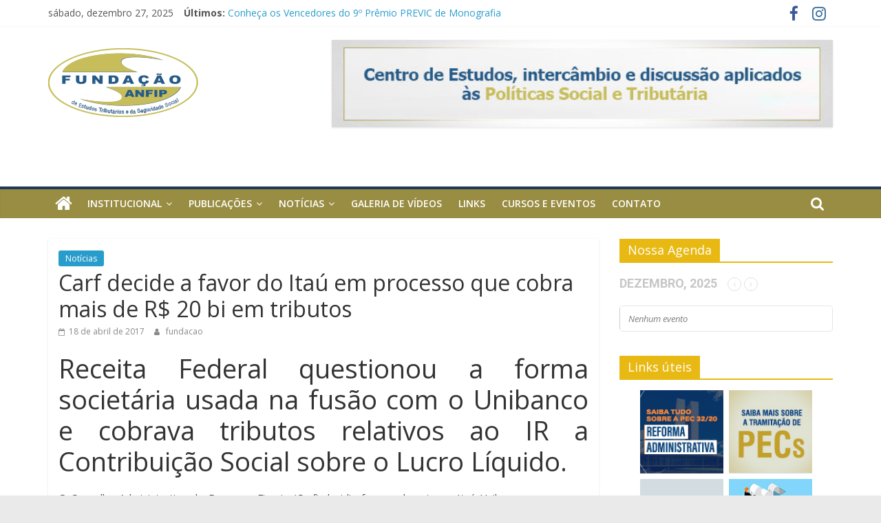

--- FILE ---
content_type: text/html; charset=UTF-8
request_url: https://fundacaoanfip.org.br/carf-decide-a-favor-do-itau-em-processo-que-cobra-mais-de-r-20-bi-em-tributos/
body_size: 13511
content:
<!DOCTYPE html>
<html lang="pt-BR">
<head>
	<meta charset="UTF-8"/>
	<meta name="viewport" content="width=device-width, initial-scale=1">
	<link rel="profile" href="http://gmpg.org/xfn/11"/>
	<title>Carf decide a favor do Itaú em processo que cobra mais de R$ 20 bi em tributos &#8211; Fundação ANFIP De Estudos Tributários e Seguridade Social</title>
<meta name='robots' content='max-image-preview:large' />
<link rel='dns-prefetch' href='//fonts.googleapis.com' />
<link rel='dns-prefetch' href='//s.w.org' />
<link rel="alternate" type="application/rss+xml" title="Feed para Fundação ANFIP De Estudos Tributários e Seguridade Social &raquo;" href="https://fundacaoanfip.org.br/feed/" />
<link rel="alternate" type="application/rss+xml" title="Feed de comentários para Fundação ANFIP De Estudos Tributários e Seguridade Social &raquo;" href="https://fundacaoanfip.org.br/comments/feed/" />
<link rel="alternate" type="application/rss+xml" title="Feed de comentários para Fundação ANFIP De Estudos Tributários e Seguridade Social &raquo; Carf decide a favor do Itaú em processo que cobra mais de R$ 20 bi em tributos" href="https://fundacaoanfip.org.br/carf-decide-a-favor-do-itau-em-processo-que-cobra-mais-de-r-20-bi-em-tributos/feed/" />
<script type="text/javascript">
window._wpemojiSettings = {"baseUrl":"https:\/\/s.w.org\/images\/core\/emoji\/14.0.0\/72x72\/","ext":".png","svgUrl":"https:\/\/s.w.org\/images\/core\/emoji\/14.0.0\/svg\/","svgExt":".svg","source":{"concatemoji":"https:\/\/fundacaoanfip.org.br\/wp-includes\/js\/wp-emoji-release.min.js?ver=6.0.11"}};
/*! This file is auto-generated */
!function(e,a,t){var n,r,o,i=a.createElement("canvas"),p=i.getContext&&i.getContext("2d");function s(e,t){var a=String.fromCharCode,e=(p.clearRect(0,0,i.width,i.height),p.fillText(a.apply(this,e),0,0),i.toDataURL());return p.clearRect(0,0,i.width,i.height),p.fillText(a.apply(this,t),0,0),e===i.toDataURL()}function c(e){var t=a.createElement("script");t.src=e,t.defer=t.type="text/javascript",a.getElementsByTagName("head")[0].appendChild(t)}for(o=Array("flag","emoji"),t.supports={everything:!0,everythingExceptFlag:!0},r=0;r<o.length;r++)t.supports[o[r]]=function(e){if(!p||!p.fillText)return!1;switch(p.textBaseline="top",p.font="600 32px Arial",e){case"flag":return s([127987,65039,8205,9895,65039],[127987,65039,8203,9895,65039])?!1:!s([55356,56826,55356,56819],[55356,56826,8203,55356,56819])&&!s([55356,57332,56128,56423,56128,56418,56128,56421,56128,56430,56128,56423,56128,56447],[55356,57332,8203,56128,56423,8203,56128,56418,8203,56128,56421,8203,56128,56430,8203,56128,56423,8203,56128,56447]);case"emoji":return!s([129777,127995,8205,129778,127999],[129777,127995,8203,129778,127999])}return!1}(o[r]),t.supports.everything=t.supports.everything&&t.supports[o[r]],"flag"!==o[r]&&(t.supports.everythingExceptFlag=t.supports.everythingExceptFlag&&t.supports[o[r]]);t.supports.everythingExceptFlag=t.supports.everythingExceptFlag&&!t.supports.flag,t.DOMReady=!1,t.readyCallback=function(){t.DOMReady=!0},t.supports.everything||(n=function(){t.readyCallback()},a.addEventListener?(a.addEventListener("DOMContentLoaded",n,!1),e.addEventListener("load",n,!1)):(e.attachEvent("onload",n),a.attachEvent("onreadystatechange",function(){"complete"===a.readyState&&t.readyCallback()})),(e=t.source||{}).concatemoji?c(e.concatemoji):e.wpemoji&&e.twemoji&&(c(e.twemoji),c(e.wpemoji)))}(window,document,window._wpemojiSettings);
</script>
<style type="text/css">
img.wp-smiley,
img.emoji {
	display: inline !important;
	border: none !important;
	box-shadow: none !important;
	height: 1em !important;
	width: 1em !important;
	margin: 0 0.07em !important;
	vertical-align: -0.1em !important;
	background: none !important;
	padding: 0 !important;
}
</style>
	<link rel='stylesheet' id='layerslider-css'  href='https://fundacaoanfip.org.br/wp-content/plugins/LayerSlider/static/layerslider/css/layerslider.css?ver=6.10.2' type='text/css' media='all' />
<link rel='stylesheet' id='wp-block-library-css'  href='https://fundacaoanfip.org.br/wp-includes/css/dist/block-library/style.min.css?ver=6.0.11' type='text/css' media='all' />
<style id='joinchat-button-style-inline-css' type='text/css'>
.wp-block-joinchat-button{border:none!important;text-align:center}.wp-block-joinchat-button figure{display:table;margin:0 auto;padding:0}.wp-block-joinchat-button figcaption{font:normal normal 400 .6em/2em var(--wp--preset--font-family--system-font,sans-serif);margin:0;padding:0}.wp-block-joinchat-button .joinchat-button__qr{background-color:#fff;border:6px solid #25d366;border-radius:30px;box-sizing:content-box;display:block;height:200px;margin:auto;overflow:hidden;padding:10px;width:200px}.wp-block-joinchat-button .joinchat-button__qr canvas,.wp-block-joinchat-button .joinchat-button__qr img{display:block;margin:auto}.wp-block-joinchat-button .joinchat-button__link{align-items:center;background-color:#25d366;border:6px solid #25d366;border-radius:30px;display:inline-flex;flex-flow:row nowrap;justify-content:center;line-height:1.25em;margin:0 auto;text-decoration:none}.wp-block-joinchat-button .joinchat-button__link:before{background:transparent var(--joinchat-ico) no-repeat center;background-size:100%;content:"";display:block;height:1.5em;margin:-.75em .75em -.75em 0;width:1.5em}.wp-block-joinchat-button figure+.joinchat-button__link{margin-top:10px}@media (orientation:landscape)and (min-height:481px),(orientation:portrait)and (min-width:481px){.wp-block-joinchat-button.joinchat-button--qr-only figure+.joinchat-button__link{display:none}}@media (max-width:480px),(orientation:landscape)and (max-height:480px){.wp-block-joinchat-button figure{display:none}}

</style>
<style id='global-styles-inline-css' type='text/css'>
body{--wp--preset--color--black: #000000;--wp--preset--color--cyan-bluish-gray: #abb8c3;--wp--preset--color--white: #ffffff;--wp--preset--color--pale-pink: #f78da7;--wp--preset--color--vivid-red: #cf2e2e;--wp--preset--color--luminous-vivid-orange: #ff6900;--wp--preset--color--luminous-vivid-amber: #fcb900;--wp--preset--color--light-green-cyan: #7bdcb5;--wp--preset--color--vivid-green-cyan: #00d084;--wp--preset--color--pale-cyan-blue: #8ed1fc;--wp--preset--color--vivid-cyan-blue: #0693e3;--wp--preset--color--vivid-purple: #9b51e0;--wp--preset--gradient--vivid-cyan-blue-to-vivid-purple: linear-gradient(135deg,rgba(6,147,227,1) 0%,rgb(155,81,224) 100%);--wp--preset--gradient--light-green-cyan-to-vivid-green-cyan: linear-gradient(135deg,rgb(122,220,180) 0%,rgb(0,208,130) 100%);--wp--preset--gradient--luminous-vivid-amber-to-luminous-vivid-orange: linear-gradient(135deg,rgba(252,185,0,1) 0%,rgba(255,105,0,1) 100%);--wp--preset--gradient--luminous-vivid-orange-to-vivid-red: linear-gradient(135deg,rgba(255,105,0,1) 0%,rgb(207,46,46) 100%);--wp--preset--gradient--very-light-gray-to-cyan-bluish-gray: linear-gradient(135deg,rgb(238,238,238) 0%,rgb(169,184,195) 100%);--wp--preset--gradient--cool-to-warm-spectrum: linear-gradient(135deg,rgb(74,234,220) 0%,rgb(151,120,209) 20%,rgb(207,42,186) 40%,rgb(238,44,130) 60%,rgb(251,105,98) 80%,rgb(254,248,76) 100%);--wp--preset--gradient--blush-light-purple: linear-gradient(135deg,rgb(255,206,236) 0%,rgb(152,150,240) 100%);--wp--preset--gradient--blush-bordeaux: linear-gradient(135deg,rgb(254,205,165) 0%,rgb(254,45,45) 50%,rgb(107,0,62) 100%);--wp--preset--gradient--luminous-dusk: linear-gradient(135deg,rgb(255,203,112) 0%,rgb(199,81,192) 50%,rgb(65,88,208) 100%);--wp--preset--gradient--pale-ocean: linear-gradient(135deg,rgb(255,245,203) 0%,rgb(182,227,212) 50%,rgb(51,167,181) 100%);--wp--preset--gradient--electric-grass: linear-gradient(135deg,rgb(202,248,128) 0%,rgb(113,206,126) 100%);--wp--preset--gradient--midnight: linear-gradient(135deg,rgb(2,3,129) 0%,rgb(40,116,252) 100%);--wp--preset--duotone--dark-grayscale: url('#wp-duotone-dark-grayscale');--wp--preset--duotone--grayscale: url('#wp-duotone-grayscale');--wp--preset--duotone--purple-yellow: url('#wp-duotone-purple-yellow');--wp--preset--duotone--blue-red: url('#wp-duotone-blue-red');--wp--preset--duotone--midnight: url('#wp-duotone-midnight');--wp--preset--duotone--magenta-yellow: url('#wp-duotone-magenta-yellow');--wp--preset--duotone--purple-green: url('#wp-duotone-purple-green');--wp--preset--duotone--blue-orange: url('#wp-duotone-blue-orange');--wp--preset--font-size--small: 13px;--wp--preset--font-size--medium: 20px;--wp--preset--font-size--large: 36px;--wp--preset--font-size--x-large: 42px;}.has-black-color{color: var(--wp--preset--color--black) !important;}.has-cyan-bluish-gray-color{color: var(--wp--preset--color--cyan-bluish-gray) !important;}.has-white-color{color: var(--wp--preset--color--white) !important;}.has-pale-pink-color{color: var(--wp--preset--color--pale-pink) !important;}.has-vivid-red-color{color: var(--wp--preset--color--vivid-red) !important;}.has-luminous-vivid-orange-color{color: var(--wp--preset--color--luminous-vivid-orange) !important;}.has-luminous-vivid-amber-color{color: var(--wp--preset--color--luminous-vivid-amber) !important;}.has-light-green-cyan-color{color: var(--wp--preset--color--light-green-cyan) !important;}.has-vivid-green-cyan-color{color: var(--wp--preset--color--vivid-green-cyan) !important;}.has-pale-cyan-blue-color{color: var(--wp--preset--color--pale-cyan-blue) !important;}.has-vivid-cyan-blue-color{color: var(--wp--preset--color--vivid-cyan-blue) !important;}.has-vivid-purple-color{color: var(--wp--preset--color--vivid-purple) !important;}.has-black-background-color{background-color: var(--wp--preset--color--black) !important;}.has-cyan-bluish-gray-background-color{background-color: var(--wp--preset--color--cyan-bluish-gray) !important;}.has-white-background-color{background-color: var(--wp--preset--color--white) !important;}.has-pale-pink-background-color{background-color: var(--wp--preset--color--pale-pink) !important;}.has-vivid-red-background-color{background-color: var(--wp--preset--color--vivid-red) !important;}.has-luminous-vivid-orange-background-color{background-color: var(--wp--preset--color--luminous-vivid-orange) !important;}.has-luminous-vivid-amber-background-color{background-color: var(--wp--preset--color--luminous-vivid-amber) !important;}.has-light-green-cyan-background-color{background-color: var(--wp--preset--color--light-green-cyan) !important;}.has-vivid-green-cyan-background-color{background-color: var(--wp--preset--color--vivid-green-cyan) !important;}.has-pale-cyan-blue-background-color{background-color: var(--wp--preset--color--pale-cyan-blue) !important;}.has-vivid-cyan-blue-background-color{background-color: var(--wp--preset--color--vivid-cyan-blue) !important;}.has-vivid-purple-background-color{background-color: var(--wp--preset--color--vivid-purple) !important;}.has-black-border-color{border-color: var(--wp--preset--color--black) !important;}.has-cyan-bluish-gray-border-color{border-color: var(--wp--preset--color--cyan-bluish-gray) !important;}.has-white-border-color{border-color: var(--wp--preset--color--white) !important;}.has-pale-pink-border-color{border-color: var(--wp--preset--color--pale-pink) !important;}.has-vivid-red-border-color{border-color: var(--wp--preset--color--vivid-red) !important;}.has-luminous-vivid-orange-border-color{border-color: var(--wp--preset--color--luminous-vivid-orange) !important;}.has-luminous-vivid-amber-border-color{border-color: var(--wp--preset--color--luminous-vivid-amber) !important;}.has-light-green-cyan-border-color{border-color: var(--wp--preset--color--light-green-cyan) !important;}.has-vivid-green-cyan-border-color{border-color: var(--wp--preset--color--vivid-green-cyan) !important;}.has-pale-cyan-blue-border-color{border-color: var(--wp--preset--color--pale-cyan-blue) !important;}.has-vivid-cyan-blue-border-color{border-color: var(--wp--preset--color--vivid-cyan-blue) !important;}.has-vivid-purple-border-color{border-color: var(--wp--preset--color--vivid-purple) !important;}.has-vivid-cyan-blue-to-vivid-purple-gradient-background{background: var(--wp--preset--gradient--vivid-cyan-blue-to-vivid-purple) !important;}.has-light-green-cyan-to-vivid-green-cyan-gradient-background{background: var(--wp--preset--gradient--light-green-cyan-to-vivid-green-cyan) !important;}.has-luminous-vivid-amber-to-luminous-vivid-orange-gradient-background{background: var(--wp--preset--gradient--luminous-vivid-amber-to-luminous-vivid-orange) !important;}.has-luminous-vivid-orange-to-vivid-red-gradient-background{background: var(--wp--preset--gradient--luminous-vivid-orange-to-vivid-red) !important;}.has-very-light-gray-to-cyan-bluish-gray-gradient-background{background: var(--wp--preset--gradient--very-light-gray-to-cyan-bluish-gray) !important;}.has-cool-to-warm-spectrum-gradient-background{background: var(--wp--preset--gradient--cool-to-warm-spectrum) !important;}.has-blush-light-purple-gradient-background{background: var(--wp--preset--gradient--blush-light-purple) !important;}.has-blush-bordeaux-gradient-background{background: var(--wp--preset--gradient--blush-bordeaux) !important;}.has-luminous-dusk-gradient-background{background: var(--wp--preset--gradient--luminous-dusk) !important;}.has-pale-ocean-gradient-background{background: var(--wp--preset--gradient--pale-ocean) !important;}.has-electric-grass-gradient-background{background: var(--wp--preset--gradient--electric-grass) !important;}.has-midnight-gradient-background{background: var(--wp--preset--gradient--midnight) !important;}.has-small-font-size{font-size: var(--wp--preset--font-size--small) !important;}.has-medium-font-size{font-size: var(--wp--preset--font-size--medium) !important;}.has-large-font-size{font-size: var(--wp--preset--font-size--large) !important;}.has-x-large-font-size{font-size: var(--wp--preset--font-size--x-large) !important;}
</style>
<link rel='stylesheet' id='contact-form-7-css'  href='https://fundacaoanfip.org.br/wp-content/plugins/contact-form-7/includes/css/styles.css?ver=5.4' type='text/css' media='all' />
<link rel='stylesheet' id='dashicons-css'  href='https://fundacaoanfip.org.br/wp-includes/css/dashicons.min.css?ver=6.0.11' type='text/css' media='all' />
<link rel='stylesheet' id='everest-forms-general-css'  href='https://fundacaoanfip.org.br/wp-content/plugins/everest-forms/assets/css/everest-forms.css?ver=1.9.3' type='text/css' media='all' />
<link rel='stylesheet' id='colormag_google_fonts-css'  href='//fonts.googleapis.com/css?family=Open+Sans%3A400%2C600&#038;ver=6.0.11' type='text/css' media='all' />
<link rel='stylesheet' id='colormag_style-css'  href='https://fundacaoanfip.org.br/wp-content/themes/colormag/style.css?ver=6.0.11' type='text/css' media='all' />
<link rel='stylesheet' id='colormag-fontawesome-css'  href='https://fundacaoanfip.org.br/wp-content/themes/colormag/fontawesome/css/font-awesome.css?ver=4.2.1' type='text/css' media='all' />
<link rel='stylesheet' id='colormag-featured-image-popup-css-css'  href='https://fundacaoanfip.org.br/wp-content/themes/colormag/js/magnific-popup/magnific-popup.css?ver=20150310' type='text/css' media='all' />
<link rel='stylesheet' id='evcal_google_fonts-css'  href='//fonts.googleapis.com/css?family=Oswald%3A400%2C300%7COpen+Sans%3A700%2C400%2C400i%7CRoboto%3A700%2C400&#038;ver=6.0.11' type='text/css' media='screen' />
<link rel='stylesheet' id='evcal_cal_default-css'  href='//fundacaoanfip.org.br/wp-content/plugins/eventON/assets/css/eventon_styles.css?ver=2.6.17' type='text/css' media='all' />
<link rel='stylesheet' id='evo_font_icons-css'  href='//fundacaoanfip.org.br/wp-content/plugins/eventON/assets/fonts/font-awesome.css?ver=2.6.17' type='text/css' media='all' />
<link rel='stylesheet' id='eventon_dynamic_styles-css'  href='//fundacaoanfip.org.br/wp-content/plugins/eventON/assets/css/eventon_dynamic_styles.css?ver=6.0.11' type='text/css' media='all' />
<link rel='stylesheet' id='slb_core-css'  href='https://fundacaoanfip.org.br/wp-content/plugins/simple-lightbox/client/css/app.css?ver=2.9.1' type='text/css' media='all' />
<link rel='stylesheet' id='joinchat-css'  href='https://fundacaoanfip.org.br/wp-content/plugins/creame-whatsapp-me/public/css/joinchat-btn.min.css?ver=4.5.10' type='text/css' media='all' />
<link rel='stylesheet' id='msl-main-css'  href='https://fundacaoanfip.org.br/wp-content/plugins/master-slider/public/assets/css/masterslider.main.css?ver=3.8.1' type='text/css' media='all' />
<link rel='stylesheet' id='msl-custom-css'  href='https://fundacaoanfip.org.br/wp-content/uploads/master-slider/custom.css?ver=23.1' type='text/css' media='all' />
<link rel='stylesheet' id='bsf-Defaults-css'  href='https://fundacaoanfip.org.br/wp-content/uploads/smile_fonts/Defaults/Defaults.css?ver=6.0.11' type='text/css' media='all' />
<script type='text/javascript' id='layerslider-greensock-js-extra'>
/* <![CDATA[ */
var LS_Meta = {"v":"6.10.2"};
/* ]]> */
</script>
<script type='text/javascript' src='https://fundacaoanfip.org.br/wp-content/plugins/LayerSlider/static/layerslider/js/greensock.js?ver=1.19.0' id='layerslider-greensock-js'></script>
<script type='text/javascript' src='https://fundacaoanfip.org.br/wp-includes/js/jquery/jquery.min.js?ver=3.6.0' id='jquery-core-js'></script>
<script type='text/javascript' src='https://fundacaoanfip.org.br/wp-includes/js/jquery/jquery-migrate.min.js?ver=3.3.2' id='jquery-migrate-js'></script>
<script type='text/javascript' src='https://fundacaoanfip.org.br/wp-content/plugins/LayerSlider/static/layerslider/js/layerslider.kreaturamedia.jquery.js?ver=6.10.2' id='layerslider-js'></script>
<script type='text/javascript' src='https://fundacaoanfip.org.br/wp-content/plugins/LayerSlider/static/layerslider/js/layerslider.transitions.js?ver=6.10.2' id='layerslider-transitions-js'></script>
<!--[if lte IE 8]>
<script type='text/javascript' src='https://fundacaoanfip.org.br/wp-content/themes/colormag/js/html5shiv.min.js?ver=6.0.11' id='html5-js'></script>
<![endif]-->
<meta name="generator" content="Powered by LayerSlider 6.10.2 - Multi-Purpose, Responsive, Parallax, Mobile-Friendly Slider Plugin for WordPress." />
<!-- LayerSlider updates and docs at: https://layerslider.kreaturamedia.com -->
<link rel="https://api.w.org/" href="https://fundacaoanfip.org.br/wp-json/" /><link rel="alternate" type="application/json" href="https://fundacaoanfip.org.br/wp-json/wp/v2/posts/17453" /><link rel="EditURI" type="application/rsd+xml" title="RSD" href="https://fundacaoanfip.org.br/xmlrpc.php?rsd" />
<link rel="wlwmanifest" type="application/wlwmanifest+xml" href="https://fundacaoanfip.org.br/wp-includes/wlwmanifest.xml" /> 
<meta name="generator" content="WordPress 6.0.11" />
<meta name="generator" content="Everest Forms 1.9.3" />
<link rel="canonical" href="https://fundacaoanfip.org.br/carf-decide-a-favor-do-itau-em-processo-que-cobra-mais-de-r-20-bi-em-tributos/" />
<link rel='shortlink' href='https://fundacaoanfip.org.br/?p=17453' />
<link rel="alternate" type="application/json+oembed" href="https://fundacaoanfip.org.br/wp-json/oembed/1.0/embed?url=https%3A%2F%2Ffundacaoanfip.org.br%2Fcarf-decide-a-favor-do-itau-em-processo-que-cobra-mais-de-r-20-bi-em-tributos%2F" />
<link rel="alternate" type="text/xml+oembed" href="https://fundacaoanfip.org.br/wp-json/oembed/1.0/embed?url=https%3A%2F%2Ffundacaoanfip.org.br%2Fcarf-decide-a-favor-do-itau-em-processo-que-cobra-mais-de-r-20-bi-em-tributos%2F&#038;format=xml" />
<script>var ms_grabbing_curosr = 'https://fundacaoanfip.org.br/wp-content/plugins/master-slider/public/assets/css/common/grabbing.cur', ms_grab_curosr = 'https://fundacaoanfip.org.br/wp-content/plugins/master-slider/public/assets/css/common/grab.cur';</script>
<meta name="generator" content="MasterSlider 3.8.1 - Responsive Touch Image Slider | avt.li/msf" />
<link rel="pingback" href="https://fundacaoanfip.org.br/xmlrpc.php">

<!-- EventON Version -->
<meta name="generator" content="EventON 2.6.17" />

<meta name="generator" content="Powered by Visual Composer - drag and drop page builder for WordPress."/>
<!--[if lte IE 9]><link rel="stylesheet" type="text/css" href="https://fundacaoanfip.org.br/wp-content/plugins/js_composer/assets/css/vc_lte_ie9.min.css" media="screen"><![endif]--><link rel="icon" href="https://fundacaoanfip.org.br/wp-content/uploads/2020/03/favicon-1.ico" sizes="32x32" />
<link rel="icon" href="https://fundacaoanfip.org.br/wp-content/uploads/2020/03/favicon-1.ico" sizes="192x192" />
<link rel="apple-touch-icon" href="https://fundacaoanfip.org.br/wp-content/uploads/2020/03/favicon-1.ico" />
<meta name="msapplication-TileImage" content="https://fundacaoanfip.org.br/wp-content/uploads/2020/03/favicon-1.ico" />
		<style type="text/css" id="wp-custom-css">
			#site-navigation {
    box-shadow: 0 0 2px rgba(0, 0, 0, 0.1) inset;
    position: relative;
    background-color: #998d43;
    border-top: 4px solid #1d3b57;
}
.main-navigation ul li ul li a:hover, .main-navigation ul li ul li:hover > a, .main-navigation ul li.current-menu-item ul li a:hover {
    color: #ffffff;
    background-color: #0e4194;
}
.footer-widgets-wrapper {
    border-top: 1px solid #f2f2f2;
    background-color: #1e1f21;
}
.footer-socket-wrapper {
    padding: 20px 0px 50px;
    background-color: #1e1f21;

}
.footer-widgets-area a {
    color: #c6c06a;
}
.footer-socket-wrapper .copyright a {
    color: #c6c06a;
    border-bottom: 1px solid #5a5d62;
}
.widget_featured_posts .widget-title span {
    background-color: #237d47;
    color: #ffffff;
    padding: 6px 12px;
    display: inline-block;
}
.widget_featured_posts .widget-title {
    border-bottom: 2px solid #237d47;
    font-size: 18px;
    margin-bottom: 15px;
    padding-bottom: 0;
}
#secondary .widget-title span {
    background-color: #e9b913;
    color: #ffffff;
    padding: 6px 12px;
    display: inline-block;
}
#secondary .widget-title {
    border-bottom: 2px solid #e9b913;
    font-size: 18px;
    margin-bottom: 15px;
    padding-bottom: 0;
}
.home-icon.front_page_on {
    background-color: #1d3b57;
}		</style>
		<noscript><style type="text/css"> .wpb_animate_when_almost_visible { opacity: 1; }</style></noscript></head>

<body class="post-template-default single single-post postid-17453 single-format-standard wp-custom-logo everest-forms-no-js _masterslider _ms_version_3.8.1  wide wpb-js-composer js-comp-ver-5.1.1 vc_responsive">

<svg xmlns="http://www.w3.org/2000/svg" viewBox="0 0 0 0" width="0" height="0" focusable="false" role="none" style="visibility: hidden; position: absolute; left: -9999px; overflow: hidden;" ><defs><filter id="wp-duotone-dark-grayscale"><feColorMatrix color-interpolation-filters="sRGB" type="matrix" values=" .299 .587 .114 0 0 .299 .587 .114 0 0 .299 .587 .114 0 0 .299 .587 .114 0 0 " /><feComponentTransfer color-interpolation-filters="sRGB" ><feFuncR type="table" tableValues="0 0.49803921568627" /><feFuncG type="table" tableValues="0 0.49803921568627" /><feFuncB type="table" tableValues="0 0.49803921568627" /><feFuncA type="table" tableValues="1 1" /></feComponentTransfer><feComposite in2="SourceGraphic" operator="in" /></filter></defs></svg><svg xmlns="http://www.w3.org/2000/svg" viewBox="0 0 0 0" width="0" height="0" focusable="false" role="none" style="visibility: hidden; position: absolute; left: -9999px; overflow: hidden;" ><defs><filter id="wp-duotone-grayscale"><feColorMatrix color-interpolation-filters="sRGB" type="matrix" values=" .299 .587 .114 0 0 .299 .587 .114 0 0 .299 .587 .114 0 0 .299 .587 .114 0 0 " /><feComponentTransfer color-interpolation-filters="sRGB" ><feFuncR type="table" tableValues="0 1" /><feFuncG type="table" tableValues="0 1" /><feFuncB type="table" tableValues="0 1" /><feFuncA type="table" tableValues="1 1" /></feComponentTransfer><feComposite in2="SourceGraphic" operator="in" /></filter></defs></svg><svg xmlns="http://www.w3.org/2000/svg" viewBox="0 0 0 0" width="0" height="0" focusable="false" role="none" style="visibility: hidden; position: absolute; left: -9999px; overflow: hidden;" ><defs><filter id="wp-duotone-purple-yellow"><feColorMatrix color-interpolation-filters="sRGB" type="matrix" values=" .299 .587 .114 0 0 .299 .587 .114 0 0 .299 .587 .114 0 0 .299 .587 .114 0 0 " /><feComponentTransfer color-interpolation-filters="sRGB" ><feFuncR type="table" tableValues="0.54901960784314 0.98823529411765" /><feFuncG type="table" tableValues="0 1" /><feFuncB type="table" tableValues="0.71764705882353 0.25490196078431" /><feFuncA type="table" tableValues="1 1" /></feComponentTransfer><feComposite in2="SourceGraphic" operator="in" /></filter></defs></svg><svg xmlns="http://www.w3.org/2000/svg" viewBox="0 0 0 0" width="0" height="0" focusable="false" role="none" style="visibility: hidden; position: absolute; left: -9999px; overflow: hidden;" ><defs><filter id="wp-duotone-blue-red"><feColorMatrix color-interpolation-filters="sRGB" type="matrix" values=" .299 .587 .114 0 0 .299 .587 .114 0 0 .299 .587 .114 0 0 .299 .587 .114 0 0 " /><feComponentTransfer color-interpolation-filters="sRGB" ><feFuncR type="table" tableValues="0 1" /><feFuncG type="table" tableValues="0 0.27843137254902" /><feFuncB type="table" tableValues="0.5921568627451 0.27843137254902" /><feFuncA type="table" tableValues="1 1" /></feComponentTransfer><feComposite in2="SourceGraphic" operator="in" /></filter></defs></svg><svg xmlns="http://www.w3.org/2000/svg" viewBox="0 0 0 0" width="0" height="0" focusable="false" role="none" style="visibility: hidden; position: absolute; left: -9999px; overflow: hidden;" ><defs><filter id="wp-duotone-midnight"><feColorMatrix color-interpolation-filters="sRGB" type="matrix" values=" .299 .587 .114 0 0 .299 .587 .114 0 0 .299 .587 .114 0 0 .299 .587 .114 0 0 " /><feComponentTransfer color-interpolation-filters="sRGB" ><feFuncR type="table" tableValues="0 0" /><feFuncG type="table" tableValues="0 0.64705882352941" /><feFuncB type="table" tableValues="0 1" /><feFuncA type="table" tableValues="1 1" /></feComponentTransfer><feComposite in2="SourceGraphic" operator="in" /></filter></defs></svg><svg xmlns="http://www.w3.org/2000/svg" viewBox="0 0 0 0" width="0" height="0" focusable="false" role="none" style="visibility: hidden; position: absolute; left: -9999px; overflow: hidden;" ><defs><filter id="wp-duotone-magenta-yellow"><feColorMatrix color-interpolation-filters="sRGB" type="matrix" values=" .299 .587 .114 0 0 .299 .587 .114 0 0 .299 .587 .114 0 0 .299 .587 .114 0 0 " /><feComponentTransfer color-interpolation-filters="sRGB" ><feFuncR type="table" tableValues="0.78039215686275 1" /><feFuncG type="table" tableValues="0 0.94901960784314" /><feFuncB type="table" tableValues="0.35294117647059 0.47058823529412" /><feFuncA type="table" tableValues="1 1" /></feComponentTransfer><feComposite in2="SourceGraphic" operator="in" /></filter></defs></svg><svg xmlns="http://www.w3.org/2000/svg" viewBox="0 0 0 0" width="0" height="0" focusable="false" role="none" style="visibility: hidden; position: absolute; left: -9999px; overflow: hidden;" ><defs><filter id="wp-duotone-purple-green"><feColorMatrix color-interpolation-filters="sRGB" type="matrix" values=" .299 .587 .114 0 0 .299 .587 .114 0 0 .299 .587 .114 0 0 .299 .587 .114 0 0 " /><feComponentTransfer color-interpolation-filters="sRGB" ><feFuncR type="table" tableValues="0.65098039215686 0.40392156862745" /><feFuncG type="table" tableValues="0 1" /><feFuncB type="table" tableValues="0.44705882352941 0.4" /><feFuncA type="table" tableValues="1 1" /></feComponentTransfer><feComposite in2="SourceGraphic" operator="in" /></filter></defs></svg><svg xmlns="http://www.w3.org/2000/svg" viewBox="0 0 0 0" width="0" height="0" focusable="false" role="none" style="visibility: hidden; position: absolute; left: -9999px; overflow: hidden;" ><defs><filter id="wp-duotone-blue-orange"><feColorMatrix color-interpolation-filters="sRGB" type="matrix" values=" .299 .587 .114 0 0 .299 .587 .114 0 0 .299 .587 .114 0 0 .299 .587 .114 0 0 " /><feComponentTransfer color-interpolation-filters="sRGB" ><feFuncR type="table" tableValues="0.098039215686275 1" /><feFuncG type="table" tableValues="0 0.66274509803922" /><feFuncB type="table" tableValues="0.84705882352941 0.41960784313725" /><feFuncA type="table" tableValues="1 1" /></feComponentTransfer><feComposite in2="SourceGraphic" operator="in" /></filter></defs></svg>

<div id="page" class="hfeed site">
	<a class="skip-link screen-reader-text" href="#main">Pular para o conteúdo</a>

	
	
	<header id="masthead" class="site-header clearfix ">
		<div id="header-text-nav-container" class="clearfix">

						<div class="news-bar">
				<div class="inner-wrap clearfix">
					
		<div class="date-in-header">
			sábado, dezembro 27, 2025		</div>

		
							<div class="breaking-news">
			<strong class="breaking-news-latest">Últimos:</strong>
			<ul class="newsticker">
									<li>
						<a href="https://fundacaoanfip.org.br/conheca-os-vencedores-do-9o-premio-previc-de-monografia/"
						   title="Conheça os Vencedores do 9º Prêmio PREVIC de Monografia">Conheça os Vencedores do 9º Prêmio PREVIC de Monografia</a>
					</li>
									<li>
						<a href="https://fundacaoanfip.org.br/conselho-curador-aprova-documentos-financeiros-da-fundacao-anfip/"
						   title="Conselho Curador aprova documentos financeiros da Fundação ANFIP">Conselho Curador aprova documentos financeiros da Fundação ANFIP</a>
					</li>
									<li>
						<a href="https://fundacaoanfip.org.br/150-vezes-maior-que-o-pix-entenda-a-plataforma-que-a-receita-federal-prepara-para-a-reforma-tributaria/"
						   title="150 vezes maior que o PIX: entenda a plataforma que a Receita Federal prepara para a reforma tributária">150 vezes maior que o PIX: entenda a plataforma que a Receita Federal prepara para a reforma tributária</a>
					</li>
									<li>
						<a href="https://fundacaoanfip.org.br/analise-da-seguridade-social-2024/"
						   title="Análise da Seguridade Social 2024">Análise da Seguridade Social 2024</a>
					</li>
									<li>
						<a href="https://fundacaoanfip.org.br/analise-da-seguridade-social-publicacao-apresenta-debate-tecnico-sobre-previdencia-assistencia-e-saude/"
						   title="Análise da Seguridade Social: Publicação apresenta debate técnico sobre Previdência, Assistência e Saúde">Análise da Seguridade Social: Publicação apresenta debate técnico sobre Previdência, Assistência e Saúde</a>
					</li>
							</ul>
		</div>
		
							<div class="social-links clearfix">
			<ul>
				<li><a href="https://www.facebook.com/fundacaoanfip/" target="_blank"><i class="fa fa-facebook"></i></a></li><li><a href="https://www.instagram.com/fundacaoanfip/" target="_blank"><i class="fa fa-instagram"></i></a></li>			</ul>
		</div><!-- .social-links -->
						</div>
			</div>
		
			
			
		<div class="inner-wrap">

			<div id="header-text-nav-wrap" class="clearfix">
				<div id="header-left-section">
											<div id="header-logo-image">
							<a href="https://fundacaoanfip.org.br/" class="custom-logo-link" rel="home"><img width="364" height="188" src="https://fundacaoanfip.org.br/wp-content/uploads/2024/01/cropped-logo-normal.png" class="custom-logo" alt="Fundação ANFIP De Estudos Tributários e Seguridade Social" srcset="https://fundacaoanfip.org.br/wp-content/uploads/2024/01/cropped-logo-normal.png 364w, https://fundacaoanfip.org.br/wp-content/uploads/2024/01/cropped-logo-normal-300x155.png 300w" sizes="(max-width: 364px) 100vw, 364px" /></a>						</div><!-- #header-logo-image -->
											<div id="header-text" class="screen-reader-text">
													<h3 id="site-title">
								<a href="https://fundacaoanfip.org.br/" title="Fundação ANFIP De Estudos Tributários e Seguridade Social" rel="home">Fundação ANFIP De Estudos Tributários e Seguridade Social</a>
							</h3>
																		<p id="site-description">Um centro de excelência no conhecimento aplicado às políticas sociais</p>
						<!-- #site-description -->
					</div><!-- #header-text -->
				</div><!-- #header-left-section -->
				<div id="header-right-section">
											<div id="header-right-sidebar" class="clearfix">
							<aside id="colormag_728x90_advertisement_widget-1" class="widget widget_728x90_advertisement clearfix">
		<div class="advertisement_728x90">
			<div class="advertisement-content"><a href="#" class="single_ad_728x90" target="_blank" rel="nofollow">
                                    <img src="https://fundacaoanfip.org.br/wp-content/uploads/2024/10/header.jpg" width="728" height="90" alt="">
                           </a></div>		</div>
		</aside>						</div>
										</div><!-- #header-right-section -->

			</div><!-- #header-text-nav-wrap -->

		</div><!-- .inner-wrap -->

		
			
			
		<nav id="site-navigation" class="main-navigation clearfix" role="navigation">
			<div class="inner-wrap clearfix">
				
					<div class="home-icon">
						<a href="https://fundacaoanfip.org.br/" title="Fundação ANFIP De Estudos Tributários e Seguridade Social"><i class="fa fa-home"></i></a>
					</div>

					
									<div class="search-random-icons-container">
													<div class="top-search-wrap">
								<i class="fa fa-search search-top"></i>
								<div class="search-form-top">
									<form action="https://fundacaoanfip.org.br/" class="search-form searchform clearfix" method="get">
   <div class="search-wrap">
      <input type="text" placeholder="Pesquisar" class="s field" name="s">
      <button class="search-icon" type="submit"></button>
   </div>
</form><!-- .searchform -->								</div>
							</div>
											</div>
				
				<p class="menu-toggle"></p>
				<div class="menu-primary-container"><ul id="menu-principal" class="menu"><li id="menu-item-34580" class="menu-item menu-item-type-custom menu-item-object-custom menu-item-has-children menu-item-34580"><a href="#">Institucional</a>
<ul class="sub-menu">
	<li id="menu-item-34581" class="menu-item menu-item-type-custom menu-item-object-custom menu-item-has-children menu-item-34581"><a href="#">Conselhos</a>
	<ul class="sub-menu">
		<li id="menu-item-34587" class="menu-item menu-item-type-post_type menu-item-object-page menu-item-34587"><a href="https://fundacaoanfip.org.br/diretoria-executiva-2/">Diretoria Executiva</a></li>
		<li id="menu-item-34585" class="menu-item menu-item-type-post_type menu-item-object-page menu-item-34585"><a href="https://fundacaoanfip.org.br/conselho-fiscal/">Conselho Fiscal</a></li>
		<li id="menu-item-34583" class="menu-item menu-item-type-post_type menu-item-object-page menu-item-34583"><a href="https://fundacaoanfip.org.br/conselho-curador/">Conselho Curador</a></li>
	</ul>
</li>
	<li id="menu-item-34601" class="menu-item menu-item-type-custom menu-item-object-custom menu-item-has-children menu-item-34601"><a href="#">Regimento interno</a>
	<ul class="sub-menu">
		<li id="menu-item-38017" class="menu-item menu-item-type-custom menu-item-object-custom menu-item-38017"><a href="https://fundacaoanfip.org.br/wp-content/uploads/2021/04/Regimento-Interno-Diretoria-Executiva-2017.pdf">Diretoria Executiva</a></li>
		<li id="menu-item-38018" class="menu-item menu-item-type-custom menu-item-object-custom menu-item-38018"><a href="https://fundacaoanfip.org.br/wp-content/uploads/2021/04/Regimento-Interno-Conselho-Curador-2017-em-vigor.pdf">Conselho Curador</a></li>
		<li id="menu-item-38019" class="menu-item menu-item-type-custom menu-item-object-custom menu-item-38019"><a href="https://fundacaoanfip.org.br/wp-content/uploads/2021/04/Regimento-Interno-Conselho-Fiscal.pdf">Conselho Fiscal</a></li>
	</ul>
</li>
	<li id="menu-item-39286" class="menu-item menu-item-type-post_type menu-item-object-page menu-item-39286"><a href="https://fundacaoanfip.org.br/estatuto/">Estatuto</a></li>
	<li id="menu-item-34600" class="menu-item menu-item-type-post_type menu-item-object-page menu-item-34600"><a href="https://fundacaoanfip.org.br/missao-visao-e-valores/">Missão, visão e valores</a></li>
</ul>
</li>
<li id="menu-item-34588" class="menu-item menu-item-type-custom menu-item-object-custom menu-item-has-children menu-item-34588"><a href="#">Publicações</a>
<ul class="sub-menu">
	<li id="menu-item-34589" class="menu-item menu-item-type-taxonomy menu-item-object-category menu-item-34589"><a href="https://fundacaoanfip.org.br/category/artigos/">Artigos</a></li>
	<li id="menu-item-34590" class="menu-item menu-item-type-taxonomy menu-item-object-category menu-item-34590"><a href="https://fundacaoanfip.org.br/category/informativos/">Informativos</a></li>
	<li id="menu-item-34591" class="menu-item menu-item-type-taxonomy menu-item-object-category menu-item-34591"><a href="https://fundacaoanfip.org.br/category/livros/">Livros</a></li>
	<li id="menu-item-34592" class="menu-item menu-item-type-taxonomy menu-item-object-category menu-item-34592"><a href="https://fundacaoanfip.org.br/category/monografias/">Monografias</a></li>
	<li id="menu-item-34593" class="menu-item menu-item-type-taxonomy menu-item-object-category menu-item-34593"><a href="https://fundacaoanfip.org.br/category/palestras/">Palestras</a></li>
	<li id="menu-item-34594" class="menu-item menu-item-type-taxonomy menu-item-object-category menu-item-34594"><a href="https://fundacaoanfip.org.br/category/revistas/">Revistas</a></li>
</ul>
</li>
<li id="menu-item-34595" class="menu-item menu-item-type-taxonomy menu-item-object-category current-post-ancestor current-menu-parent current-post-parent menu-item-has-children menu-item-34595"><a href="https://fundacaoanfip.org.br/category/noticias/">Notícias</a>
<ul class="sub-menu">
	<li id="menu-item-34714" class="menu-item menu-item-type-taxonomy menu-item-object-category menu-item-34714"><a href="https://fundacaoanfip.org.br/category/pecs/">PECs</a></li>
</ul>
</li>
<li id="menu-item-34596" class="menu-item menu-item-type-post_type menu-item-object-page menu-item-34596"><a href="https://fundacaoanfip.org.br/galeria-de-videos/">Galeria de Vídeos</a></li>
<li id="menu-item-34597" class="menu-item menu-item-type-post_type menu-item-object-page menu-item-34597"><a href="https://fundacaoanfip.org.br/links/">Links</a></li>
<li id="menu-item-34882" class="menu-item menu-item-type-taxonomy menu-item-object-category menu-item-34882"><a href="https://fundacaoanfip.org.br/category/cursos-e-eventos/">Cursos e Eventos</a></li>
<li id="menu-item-34599" class="menu-item menu-item-type-post_type menu-item-object-page menu-item-34599"><a href="https://fundacaoanfip.org.br/contato/">Contato</a></li>
</ul></div>
			</div>
		</nav>

		
		</div><!-- #header-text-nav-container -->

		
	</header>

		
	<div id="main" class="clearfix">
		<div class="inner-wrap clearfix">

	
	<div id="primary">
		<div id="content" class="clearfix">

			
				
<article id="post-17453" class="post-17453 post type-post status-publish format-standard hentry category-noticias">
	
   
   
   <div class="article-content clearfix">

   
   <div class="above-entry-meta"><span class="cat-links"><a href="https://fundacaoanfip.org.br/category/noticias/"  rel="category tag">Notícias</a>&nbsp;</span></div>
      <header class="entry-header">
   		<h1 class="entry-title">
   			Carf decide a favor do Itaú em processo que cobra mais de R$ 20 bi em tributos   		</h1>
   	</header>

   	<div class="below-entry-meta">
			<span class="posted-on"><a href="https://fundacaoanfip.org.br/carf-decide-a-favor-do-itau-em-processo-que-cobra-mais-de-r-20-bi-em-tributos/" title="11:26" rel="bookmark"><i class="fa fa-calendar-o"></i> <time class="entry-date published updated" datetime="2017-04-18T11:26:12-03:00">18 de abril de 2017</time></a></span>
			<span class="byline">
				<span class="author vcard">
					<i class="fa fa-user"></i>
					<a class="url fn n"
					   href="https://fundacaoanfip.org.br/author/fundacao/"
					   title="fundacao">fundacao					</a>
				</span>
			</span>

			</div>
   	<div class="entry-content clearfix">
   		<h2 style="text-align: justify">Receita Federal questionou a forma societária usada na fusão com o Unibanco e cobrava tributos relativos ao IR a Contribuição Social sobre o Lucro Líquido.</h2>
<p style="text-align: justify">O Conselho Administrativo de Recursos Fiscais (Carf) decidiu favoravelmente ao Itaú Unibanco no processo bilionário em que a Receita Federal cobrava pagamentos de tributos relacionados à fusão com o Unibanco, que originou o maior banco privado do país, em 2008. O auto de infração foi feito em junho de 2013, no <a href="http://g1.globo.com/economia/negocios/noticia/2014/02/receita-intima-itau-sobre-autuacao-de-r-187-bi-sobre-fusao-com-unibanco.html">valor de R$ 18,7 bilhões, acrescido de multa e juros</a>. Em valores presentes, o montante ultrapassaria R$ 20 bilhões.</p>
<p style="text-align: justify">Em comunicado ao mercado, o Itaú informou que o Carf reconheceu &#8220;serem inaplicáveis as pretendidas cobranças de Imposto de Renda e de Contribuição Social sobre o Lucro Líquido&#8221;. &#8220;Desde o recebimento do auto de infração pela Receita Federal do Brasil, o Itaú Unibanco considerou como remoto o risco de perda no procedimento fiscal em referência, entendimento esse corroborado por seus advogados e assessores externos&#8221;, afirmou o banco.</p>
<p style="text-align: justify">A decisão foi proferida na segunda-feira (10) pela 1ª Turma ordinária da 2ª Câmara da 1ª Seção do Carf, mas o acórdão ainda não foi publicado. Cabe recurso contra a decisão,.</p>
<p style="text-align: justify">A Procuradoria-Geral da Fazenda Nacional (PGFN) informou ao<strong> G1</strong> que apresentará recurso contra a decisão.</p>
<p style="text-align: justify">O valor do processo envolveria atualmente <a href="http://oglobo.globo.com/economia/carf-decide-favor-do-itau-em-processo-de-25-bi-de-impostos-21186804">cerca de R$ 25 bilhões, segundo o jornal &#8220;O Globo&#8221;</a>. Questionada pelo G1, a PGFN não informou o valor atual das autuações.</p>
<p style="text-align: justify">Em 2016, o <a href="http://g1.globo.com/politica/noticia/2016/07/conselheiro-do-carf-preso-pela-pf-e-joao-carlos-de-figueiredo-neto.html">caso foi tratado como o recurso de valor mais alto em tramitação no Carf</a>.</p>
<p style="text-align: justify">Procurados pelo <strong>G1</strong>, o Carf e a Receita não comentaram a decisão até a última atualização desta reportagem.</p>
<p style="text-align: justify">O Carf é um tribunal administrativo ligado ao Ministério da Fazenda que julga recursos sobre multas aplicadas pela Receita Federal a empresas.</p>
<p style="text-align: justify">
<div style="text-align: justify">
<h2>Histórico</h2>
</div>
<p style="text-align: justify">
<p style="text-align: justify">O processo foi aberto após a Receita discordar da forma societária adotada para unificar as operações do Itaú e do Unibanco. No entendimento do Fisco, o Itaú Unibanco teria deixado de recolher valores referentes a um ganho de capital gerado pela união das instituições.</p>
<p style="text-align: justify">&#8220;A posição da PGFN é no sentido de que a operação societária foi realizada de modo a ocultar o ganho de capital e, ao mesmo tempo, possibilitar o registro de ágio&#8221;, afirma explica a procuradoria.</p>
<p style="text-align: justify">Segundo uma nota enviada ao mercado em agosto de 2013, a Receita Federal cobrou do Itaú R$ 11,845 bilhões em Imposto de Renda (IR) e mais R$ 6,867 bilhões em Contribuição Social sobre o Lucro Líquido (CSLL), acrescidos de multa e juros.</p>
<p style="text-align: justify">O banco argumentou, contudo, que a operação na forma sugerida pela Receita não encontra respaldo nas normas aplicáveis às instituições financeiras. Nota do banco, na época, disse também que as operações realizadas em 2008 &#8220;foram legítimas, aprovadas pelos órgãos da administração das empresas envolvidas e seus respectivos acionistas, e posteriormente sancionadas pelas autoridades competentes, quais sejam, Comissão de Valores Mobiliários, Banco Central do Brasil e Conselho Administrativo de Defesa Econômica&#8221;.</p>
<p style="text-align: justify">O caso também ganhou destaque após o o antigo relator desse processo, o e<a href="http://g1.globo.com/politica/noticia/2016/07/conselheiro-do-carf-preso-pela-pf-e-joao-carlos-de-figueiredo-neto.html">x-conselheiro João Carlos de Figueiredo Neto, ser preso em 2016 pela Polícia Federal </a>acusado de cobrar propina para conceder decisão favorável ao banco.</p>
<p style="text-align: justify">Na ocasião, o Itaú disse ter sido &#8220;vítima de conduta inadequada&#8221; do conselheiro e que espera &#8220;ter contribuído com a identificação de conduta contrária à ética e à lei&#8221;.</p>
<p style="text-align: justify"><strong>Fonte:http://g1.globo.com</strong></p>
   	</div>

   </div>

	</article>

			
		</div><!-- #content -->

      
		<ul class="default-wp-page clearfix">
			<li class="previous"><a href="https://fundacaoanfip.org.br/camara-aprova-mocao-de-repudio-contra-a-pec-287-da-reforma-da-previdencia-social/" rel="prev"><span class="meta-nav">&larr;</span> Câmara aprova Moção de Repúdio contra a PEC 287, da reforma da Previdência Social</a></li>
			<li class="next"><a href="https://fundacaoanfip.org.br/cinco-visoes-sobre-a-lista-de-fachin/" rel="next">Cinco visões sobre a lista de Fachin <span class="meta-nav">&rarr;</span></a></li>
		</ul>
	
      
      

	<h4 class="related-posts-main-title">
		<i class="fa fa-thumbs-up"></i><span>Você pode gostar também</span>
	</h4>

	<div class="related-posts clearfix">

					<div class="single-related-posts">

				
				<div class="article-content">

					<h3 class="entry-title">
						<a href="https://fundacaoanfip.org.br/investigacao-revela-que-lula-conseguiu-burlar-fiscalizacao-de-voo/" rel="bookmark" title="Investigação revela que Lula conseguiu burlar fiscalização de voo">Investigação revela que Lula conseguiu burlar fiscalização de voo</a>
					</h3><!--/.post-title-->

					<div class="below-entry-meta">
						<span class="posted-on"><a href="https://fundacaoanfip.org.br/investigacao-revela-que-lula-conseguiu-burlar-fiscalizacao-de-voo/" title="17:07" rel="bookmark"><i class="fa fa-calendar-o"></i> <time class="entry-date published updated" datetime="2016-11-28T17:07:58-02:00">28 de novembro de 2016</time></a></span>
						<span class="byline"><span class="author vcard"><i class="fa fa-user"></i><a class="url fn n" href="https://fundacaoanfip.org.br/author/fundacao/" title="fundacao">fundacao</a></span></span>

											</div>

				</div>

			</div><!--/.related-->
					<div class="single-related-posts">

				
				<div class="article-content">

					<h3 class="entry-title">
						<a href="https://fundacaoanfip.org.br/bolsonaro-vai-insistir-em-isencao-do-ir-para-ate-5-salarios-minimos/" rel="bookmark" title="Bolsonaro vai insistir em isenção do IR para até 5 salários mínimos">Bolsonaro vai insistir em isenção do IR para até 5 salários mínimos</a>
					</h3><!--/.post-title-->

					<div class="below-entry-meta">
						<span class="posted-on"><a href="https://fundacaoanfip.org.br/bolsonaro-vai-insistir-em-isencao-do-ir-para-ate-5-salarios-minimos/" title="16:53" rel="bookmark"><i class="fa fa-calendar-o"></i> <time class="entry-date published updated" datetime="2019-08-12T16:53:15-03:00">12 de agosto de 2019</time></a></span>
						<span class="byline"><span class="author vcard"><i class="fa fa-user"></i><a class="url fn n" href="https://fundacaoanfip.org.br/author/postanfip/" title="postanfip">postanfip</a></span></span>

													<span class="comments"><i class="fa fa-comment"></i><a href="https://fundacaoanfip.org.br/bolsonaro-vai-insistir-em-isencao-do-ir-para-ate-5-salarios-minimos/#respond">0</a></span>
											</div>

				</div>

			</div><!--/.related-->
					<div class="single-related-posts">

				
				<div class="article-content">

					<h3 class="entry-title">
						<a href="https://fundacaoanfip.org.br/empresas-devem-mais-de-r-426-bilhoes-a-previdencia/" rel="bookmark" title="Empresas devem mais de R$ 426 bilhões à Previdência">Empresas devem mais de R$ 426 bilhões à Previdência</a>
					</h3><!--/.post-title-->

					<div class="below-entry-meta">
						<span class="posted-on"><a href="https://fundacaoanfip.org.br/empresas-devem-mais-de-r-426-bilhoes-a-previdencia/" title="12:12" rel="bookmark"><i class="fa fa-calendar-o"></i> <time class="entry-date published updated" datetime="2017-02-20T12:12:03-03:00">20 de fevereiro de 2017</time></a></span>
						<span class="byline"><span class="author vcard"><i class="fa fa-user"></i><a class="url fn n" href="https://fundacaoanfip.org.br/author/fundacao/" title="fundacao">fundacao</a></span></span>

											</div>

				</div>

			</div><!--/.related-->
		
	</div><!--/.post-related-->


      
	</div><!-- #primary -->

	
<div id="secondary">
			
		<aside id="evcalwidget_four-2" class="widget EvcalWidget_four clearfix"><h3 class="widget-title"><span>Nossa Agenda</span></h3><div id='evcal_widget' class='evo_widget'><div id='evcal_calendar_213' class='ajde_evcal_calendar ' ><div class='evo-data' data-cyear="2025" data-cmonth="12" data-runajax="1" data-evc_open="0" data-cal_ver="2.6.17" data-mapscroll="true" data-mapformat="roadmap" data-mapzoom="12" data-mapiconurl="" data-ev_cnt="0" data-show_limit="no" data-tiles="no" data-sort_by="sort_date" data-filters_on="true" data-range_start="0" data-range_end="0" data-send_unix="0" data-ux_val="0" data-accord="0" data-rtl="no"  ></div><div id='evcal_head' class='calendar_header ' ><div class='evo_cal_above'><span class='evo-gototoday-btn' style='display:none' data-mo='12' data-yr='2025' data-dy=''>Current Month</span></div><div class='evo_cal_above_content'></div><p id='evcal_cur' class='evo_month_title'> Dezembro, 2025</p><p class='evo_arrows'><span id='evcal_prev' class='evcal_arrows evcal_btn_prev' ><i class='fa fa-angle-left'></i></span><span id='evcal_next' class='evcal_arrows evcal_btn_next' ><i class='fa fa-angle-right'></i></span></p><div class='cal_arguments' style='display:none' data-hide_past="no" data-show_et_ft_img="no" data-event_order="ASC" data-ft_event_priority="no" data-lang="L1" data-month_incre="0" data-only_ft="no" data-hide_ft="no" data-evc_open="no" data-show_limit="no" data-etc_override="no" data-show_limit_redir="0" data-tiles="no" data-tile_height="0" data-tile_bg="0" data-tile_count="2" data-tile_style="0" data-s="" data-members_only="no" data-ux_val="0" data-show_limit_ajax="no" data-show_limit_paged="1" data-hide_mult_occur="no" data-show_repeats="no" data-hide_end_time="no" ></div><div class='clear'></div></div><div class='eventon_sorting_section' style='display:none'><div class='eventon_filter_line '><div class='eventon_filter' data-filter_field='event_type' data-filter_val='94' data-filter_type='tax' data-fl_o='IN'></div><div class='eventon_filter' data-filter_field='event_type_2' data-filter_val='all' data-filter_type='tax' data-fl_o='IN'></div><div class='eventon_filter' data-filter_field='event_type_3' data-filter_val='all' data-filter_type='tax' data-fl_o='IN'></div><div class='eventon_filter' data-filter_field='event_type_4' data-filter_val='all' data-filter_type='tax' data-fl_o='IN'></div><div class='eventon_filter' data-filter_field='event_type_5' data-filter_val='all' data-filter_type='tax' data-fl_o='IN'></div><div class='eventon_filter' data-filter_field='event_location' data-filter_val='all' data-filter_type='tax' data-fl_o='IN'></div><div class='eventon_filter' data-filter_field='event_organizer' data-filter_val='all' data-filter_type='tax' data-fl_o='IN'></div></div><div class='clear'></div></div><div id='eventon_loadbar_section'><div id='eventon_loadbar'></div></div><div id='evcal_list' class='eventon_events_list'><div class='eventon_list_event'><p class='no_events' >Nenhum evento</p></div>			<div class='clear'></div>
			</div><!-- #evcal_list-->
			<div class='clear'></div>

				
			
						</div><!-- .ajde_evcal_calendar-->

			</div></aside><aside id="colormag_125x125_advertisement_widget-2" class="widget widget_125x125_advertisement clearfix">
		<div class="advertisement_125x125">
							<div class="advertisement-title">
					<h3 class="widget-title"><span>Links úteis</span></h3>				</div>
				<div class="advertisement-content"><a href="https://fundacaoanfip.org.br/category/reforma-administrativa-pec-32-20/" class="single_ad_125x125" target="_blank" rel="nofollow">
                                 <img src="https://fundacaoanfip.org.br/wp-content/uploads/2021/06/reforma_adm-copiar.png" width="125" height="125" alt="">
                              </a><a href="https://fundacaoanfip.org.br/category/pecs/" class="single_ad_125x125" target="_blank" rel="nofollow">
                                 <img src="https://fundacaoanfip.org.br/wp-content/uploads/2020/03/pecs.jpg" width="125" height="125" alt="">
                              </a><a href="https://www.auditar.org.br/" class="single_ad_125x125" target="_blank" rel="nofollow">
                                 <img src="https://fundacaoanfip.org.br/wp-content/uploads/2020/03/auditar.jpg" width="125" height="125" alt="">
                              </a><a href="https://fundacaoanfip.org.br/category/tributario-tabelas-cotacoes-e-indices/" class="single_ad_125x125" target="_blank" rel="nofollow">
                                 <img src="https://fundacaoanfip.org.br/wp-content/uploads/2024/05/banner-tributario-125x125px.jpg" width="125" height="125" alt="">
                              </a><a href="https://www.anfip.org.br" class="single_ad_125x125" target="_blank" rel="nofollow">
                                 <img src="https://fundacaoanfip.org.br/wp-content/uploads/2020/02/125x125px_anfip.png" width="125" height="125" alt="">
                              </a><a href="http://www.escolavirtual.anfip.org.br/" class="single_ad_125x125" target="_blank" rel="nofollow">
                                 <img src="https://fundacaoanfip.org.br/wp-content/uploads/2020/03/ev.jpg" width="125" height="125" alt="">
                              </a></div>		</div>
		</aside>
	</div>
	

</div><!-- .inner-wrap -->
</div><!-- #main -->




<footer id="colophon" class="clearfix ">
	
<div class="footer-widgets-wrapper">
	<div class="inner-wrap">
		<div class="footer-widgets-area clearfix">
         <div class="tg-footer-main-widget">
   			<div class="tg-first-footer-widget">
   				<aside id="text-6" class="widget widget_text clearfix">			<div class="textwidget"><p>Endereço : SBN Qd. 01 Bl. H Ed. ANFIP - Sala 45<br />
Brasília / DF – CEP: 70040-907<br />
Telefones: (61) 3326-0676 | WhatsApp +55 (61) 98151-7924 | E-mail: <a href="mailto:fundacao@anfip.org.br">fundacao@anfip.org.br</a></p>
</div>
		</aside>   			</div>
         </div>
         <div class="tg-footer-other-widgets">
   			<div class="tg-second-footer-widget">
   				   			</div>
            <div class="tg-third-footer-widget">
                           </div>
            <div class="tg-fourth-footer-widget">
                           </div>
         </div>
		</div>
	</div>
</div>	<div class="footer-socket-wrapper clearfix">
		<div class="inner-wrap">
			<div class="footer-socket-area">
				<div class="footer-socket-right-section">
							<div class="social-links clearfix">
			<ul>
				<li><a href="https://www.facebook.com/fundacaoanfip/" target="_blank"><i class="fa fa-facebook"></i></a></li><li><a href="https://www.instagram.com/fundacaoanfip/" target="_blank"><i class="fa fa-instagram"></i></a></li>			</ul>
		</div><!-- .social-links -->
						</div>

				<div class="footer-socket-left-section">
					<div class="copyright">Copyright &copy; 2025 <a href="https://fundacaoanfip.org.br/" title="Fundação ANFIP De Estudos Tributários e Seguridade Social" ><span>Fundação ANFIP De Estudos Tributários e Seguridade Social</span></a>. Todos os direitos reservados.</div>				</div>
			</div>
		</div>
	</div>
</footer>

<a href="#masthead" id="scroll-up"><i class="fa fa-chevron-up"></i></a>

</div><!-- #page -->
		<script type="text/javascript" alt='evo_map_styles'>
		/*<![CDATA[*/
		var gmapstyles = 'default';
		/* ]]> */
		</script>		
		
<div class="joinchat joinchat--right joinchat--btn" data-settings='{"telephone":"5561981517924","mobile_only":false,"button_delay":5,"whatsapp_web":true,"qr":false,"message_views":2,"message_delay":10,"message_badge":false,"message_send":"","message_hash":""}'>
	<div class="joinchat__button">
		<div class="joinchat__button__open"></div>
									<div class="joinchat__tooltip"><div>Fale conosco!</div></div>
					</div>
	</div>
	<script type="text/javascript">
		var c = document.body.className;
		c = c.replace( /everest-forms-no-js/, 'everest-forms-js' );
		document.body.className = c;
	</script>
	<div class='evo_lightboxes' style='display:block'>					<div class='evo_lightbox eventcard eventon_events_list' id='' >
						<div class="evo_content_in">													
							<div class="evo_content_inin">
								<div class="evo_lightbox_content">
									<a class='evolbclose '>X</a>
									<div class='evo_lightbox_body eventon_list_event evo_pop_body evcal_eventcard'> </div>
								</div>
							</div>							
						</div>
					</div>
					</div><script type='text/javascript' src='https://fundacaoanfip.org.br/wp-includes/js/dist/vendor/regenerator-runtime.min.js?ver=0.13.9' id='regenerator-runtime-js'></script>
<script type='text/javascript' src='https://fundacaoanfip.org.br/wp-includes/js/dist/vendor/wp-polyfill.min.js?ver=3.15.0' id='wp-polyfill-js'></script>
<script type='text/javascript' src='https://fundacaoanfip.org.br/wp-includes/js/dist/hooks.min.js?ver=c6d64f2cb8f5c6bb49caca37f8828ce3' id='wp-hooks-js'></script>
<script type='text/javascript' src='https://fundacaoanfip.org.br/wp-includes/js/dist/i18n.min.js?ver=ebee46757c6a411e38fd079a7ac71d94' id='wp-i18n-js'></script>
<script type='text/javascript' id='wp-i18n-js-after'>
wp.i18n.setLocaleData( { 'text direction\u0004ltr': [ 'ltr' ] } );
</script>
<script type='text/javascript' src='https://fundacaoanfip.org.br/wp-includes/js/dist/vendor/lodash.min.js?ver=4.17.19' id='lodash-js'></script>
<script type='text/javascript' id='lodash-js-after'>
window.lodash = _.noConflict();
</script>
<script type='text/javascript' src='https://fundacaoanfip.org.br/wp-includes/js/dist/url.min.js?ver=16385e4d69da65c7283790971de6b297' id='wp-url-js'></script>
<script type='text/javascript' id='wp-api-fetch-js-translations'>
( function( domain, translations ) {
	var localeData = translations.locale_data[ domain ] || translations.locale_data.messages;
	localeData[""].domain = domain;
	wp.i18n.setLocaleData( localeData, domain );
} )( "default", {"translation-revision-date":"2025-10-31 00:24:36+0000","generator":"GlotPress\/4.0.3","domain":"messages","locale_data":{"messages":{"":{"domain":"messages","plural-forms":"nplurals=2; plural=n > 1;","lang":"pt_BR"},"You are probably offline.":["Voc\u00ea provavelmente est\u00e1 offline."],"Media upload failed. If this is a photo or a large image, please scale it down and try again.":["Falha ao enviar a m\u00eddia. Se for uma foto ou imagem grande, reduza o tamanho e tente novamente."],"An unknown error occurred.":["Um erro desconhecido ocorreu."],"The response is not a valid JSON response.":["A resposta n\u00e3o \u00e9 um JSON v\u00e1lido."]}},"comment":{"reference":"wp-includes\/js\/dist\/api-fetch.js"}} );
</script>
<script type='text/javascript' src='https://fundacaoanfip.org.br/wp-includes/js/dist/api-fetch.min.js?ver=63050163caffa6aac54e9ebf21fe0472' id='wp-api-fetch-js'></script>
<script type='text/javascript' id='wp-api-fetch-js-after'>
wp.apiFetch.use( wp.apiFetch.createRootURLMiddleware( "https://fundacaoanfip.org.br/wp-json/" ) );
wp.apiFetch.nonceMiddleware = wp.apiFetch.createNonceMiddleware( "7fc71d62ff" );
wp.apiFetch.use( wp.apiFetch.nonceMiddleware );
wp.apiFetch.use( wp.apiFetch.mediaUploadMiddleware );
wp.apiFetch.nonceEndpoint = "https://fundacaoanfip.org.br/wp-admin/admin-ajax.php?action=rest-nonce";
</script>
<script type='text/javascript' id='contact-form-7-js-extra'>
/* <![CDATA[ */
var wpcf7 = [];
/* ]]> */
</script>
<script type='text/javascript' src='https://fundacaoanfip.org.br/wp-content/plugins/contact-form-7/includes/js/index.js?ver=5.4' id='contact-form-7-js'></script>
<script type='text/javascript' src='https://fundacaoanfip.org.br/wp-content/themes/colormag/js/jquery.bxslider.min.js?ver=4.2.10' id='colormag-bxslider-js'></script>
<script type='text/javascript' src='https://fundacaoanfip.org.br/wp-content/themes/colormag/js/navigation.js?ver=6.0.11' id='colormag-navigation-js'></script>
<script type='text/javascript' src='https://fundacaoanfip.org.br/wp-content/themes/colormag/js/news-ticker/jquery.newsTicker.min.js?ver=1.0.0' id='colormag-news-ticker-js'></script>
<script type='text/javascript' src='https://fundacaoanfip.org.br/wp-content/themes/colormag/js/sticky/jquery.sticky.js?ver=20150309' id='colormag-sticky-menu-js'></script>
<script type='text/javascript' src='https://fundacaoanfip.org.br/wp-content/themes/colormag/js/magnific-popup/jquery.magnific-popup.min.js?ver=20150310' id='colormag-featured-image-popup-js'></script>
<script type='text/javascript' src='https://fundacaoanfip.org.br/wp-content/themes/colormag/js/fitvids/jquery.fitvids.js?ver=20150311' id='colormag-fitvids-js'></script>
<script type='text/javascript' src='https://fundacaoanfip.org.br/wp-content/themes/colormag/js/skip-link-focus-fix.js?ver=6.0.11' id='colormag-skip-link-focus-fix-js'></script>
<script type='text/javascript' src='https://fundacaoanfip.org.br/wp-content/themes/colormag/js/colormag-custom.js?ver=6.0.11' id='colormag-custom-js'></script>
<script type='text/javascript' src='//fundacaoanfip.org.br/wp-content/plugins/eventON/assets/js/eventon_functions.js?ver=2.6.17' id='evcal_functions-js'></script>
<script type='text/javascript' src='https://fundacaoanfip.org.br/wp-content/plugins/eventON/assets/js/handlebars.js?ver=2.6.17' id='evo_handlebars-js'></script>
<script type='text/javascript' src='//fundacaoanfip.org.br/wp-content/plugins/eventON/assets/js/jquery.mobile.min.js?ver=2.6.17' id='evo_mobile-js'></script>
<script type='text/javascript' src='//fundacaoanfip.org.br/wp-content/plugins/eventON/assets/js/jquery.mousewheel.min.js?ver=2.6.17' id='evo_mouse-js'></script>
<script type='text/javascript' id='evcal_ajax_handle-js-extra'>
/* <![CDATA[ */
var the_ajax_script = {"ajaxurl":"https:\/\/fundacaoanfip.org.br\/wp-admin\/admin-ajax.php","postnonce":"2688597fa4"};
/* ]]> */
</script>
<script type='text/javascript' src='//fundacaoanfip.org.br/wp-content/plugins/eventON/assets/js/eventon_script.js?ver=2.6.17' id='evcal_ajax_handle-js'></script>
<script type='text/javascript' src='https://fundacaoanfip.org.br/wp-content/plugins/creame-whatsapp-me/public/js/joinchat.min.js?ver=4.5.10' id='joinchat-js'></script>
<script type='text/javascript' src='https://maps.googleapis.com/maps/api/js?ver=1.0' id='evcal_gmaps-js'></script>
<script type='text/javascript' src='//fundacaoanfip.org.br/wp-content/plugins/eventON/assets/js/maps/eventon_gen_maps.js?ver=2.6.17' id='eventon_gmaps-js'></script>
<script type='text/javascript' src='//fundacaoanfip.org.br/wp-content/plugins/eventON/assets/js/maps/eventon_init_gmap.js?ver=1.0' id='eventon_init_gmaps-js'></script>
<script type="text/javascript" id="slb_context">/* <![CDATA[ */if ( !!window.jQuery ) {(function($){$(document).ready(function(){if ( !!window.SLB ) { {$.extend(SLB, {"context":["public","user_guest"]});} }})})(jQuery);}/* ]]> */</script>
</body>
</html>
